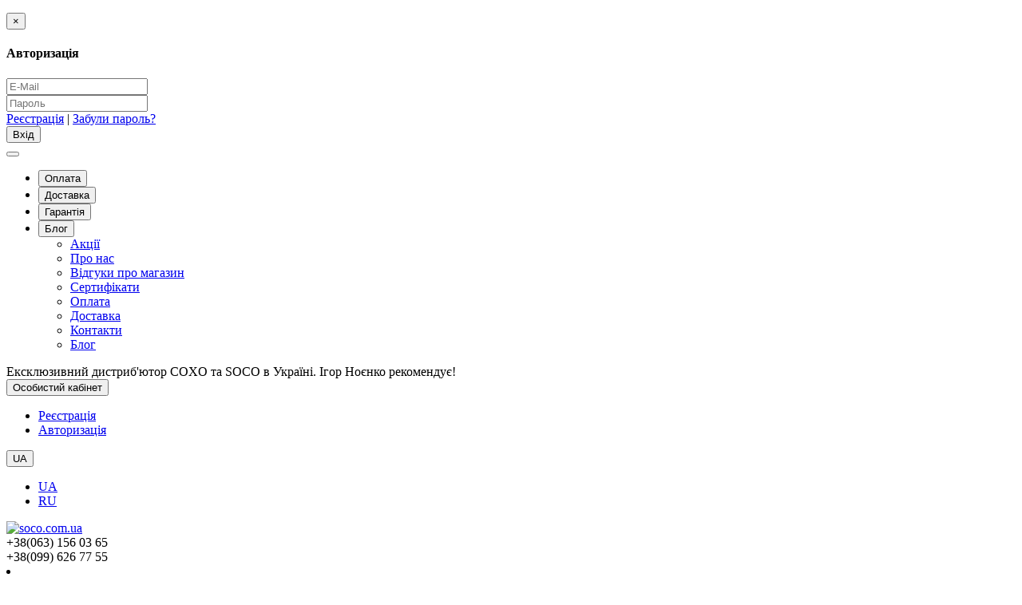

--- FILE ---
content_type: text/html; charset=utf-8
request_url: https://soco.com.ua/index.php?route=product/product&path=90&product_id=625
body_size: 20273
content:
<!DOCTYPE html>
<html prefix="og: https://ogp.me/ns# fb: https://ogp.me/ns/fb# product: https://ogp.me/ns/product# business: https://ogp.me/ns/business# place: http://ogp.me/ns/place#" dir="ltr" lang="uk">
<head>
<!-- Google Tag Manager -->
<script>(function(w,d,s,l,i){w[l]=w[l]||[];w[l].push({'gtm.start':
new Date().getTime(),event:'gtm.js'});var f=d.getElementsByTagName(s)[0],
j=d.createElement(s),dl=l!='dataLayer'?'&l='+l:'';j.async=true;j.src=
'https://www.googletagmanager.com/gtm.js?id='+i+dl;f.parentNode.insertBefore(j,f);
})(window,document,'script','dataLayer','GTM-554PT37G');</script>
<!-- End Google Tag Manager -->

<!-- Meta Pixel Code -->
<script>
!function(f,b,e,v,n,t,s)
{if(f.fbq)return;n=f.fbq=function(){n.callMethod?
n.callMethod.apply(n,arguments):n.queue.push(arguments)};
if(!f._fbq)f._fbq=n;n.push=n;n.loaded=!0;n.version='2.0';
n.queue=[];t=b.createElement(e);t.async=!0;
t.src=v;s=b.getElementsByTagName(e)[0];
s.parentNode.insertBefore(t,s)}(window, document,'script',
'https://connect.facebook.net/en_US/fbevents.js');
fbq('init', '1058371346189650');
fbq('track', 'PageView');
</script>
<noscript><img height="1" width="1" style="display:none"
src="https://www.facebook.com/tr?id=1058371346189650&ev=PageView&noscript=1"
/></noscript>
<!-- End Meta Pixel Code -->


<meta charset="UTF-8" />
<meta name="viewport" content="width=device-width, initial-scale=1">
<meta http-equiv="X-UA-Compatible" content="IE=edge">
<title>Бор алмазний TC-16 для стоматології купити - інтернет-магазин SOCO</title>
			
<base href="https://soco.com.ua/" />

 <meta property="og:title" content="Бор алмазний TC-16 для стоматології купити - інтернет-магазин SOCO" >
 <meta property="og:description" content="Бор алмазний TC-16 купити в інтернет-магазині soco.com.ua з доставкою по Україні. Широкий вибір стоматологічного обладнання." >
   <meta property="og:site_name" content="soco.com.ua" >
  <meta property="og:url" content="https://soco.com.ua/index.php?route=product/product&amp;path=90&amp;product_id=625" >
  <meta property="og:image" content="https://soco.com.ua/image/cache/catalog/content/burs/TC-16-600x315.jpg" >
  <meta property="og:image:width" content="600" >
  <meta property="og:image:height" content="315" >
  <meta property="product:price:amount" content="0.00" >
  <meta property="product:price:currency" content="UAH" >
  <meta property="og:type" content="product" >
                 
<meta name="description" content="Бор алмазний TC-16 купити в інтернет-магазині soco.com.ua з доставкою по Україні. Широкий вибір стоматологічного обладнання." />
<meta name="keywords" content= "Бор алмазний TC-16" />
<!--



-->

            <link rel="alternate" hreflang="uk-ua" href="https://soco.com.ua/index.php?route=product/product&amp;path=90&amp;product_id=625" />
                        <link rel="alternate" hreflang="ru-ru" href="https://soco.com.ua/ru/index.php?route=product/product&amp;path=90&amp;product_id=625" />
                        
<link href="https://soco.com.ua/index.php?route=product/product&amp;path=90&amp;product_id=625" rel="canonical" />
<link href="https://soco.com.ua/image/catalog/admin/16-16-logo-blue.png" rel="icon" />
<link href="catalog/view/javascript/bootstrap/css/bootstrap.min.css" rel="stylesheet" media="screen" />
<link rel="stylesheet" href="https://soco.com.ua/catalog/view/javascript/jquery/magnific/magnific-popup.css?ns2v=2.5.7"/>
<link rel="stylesheet" href="https://soco.com.ua/catalog/view/javascript/jquery/owl-carousel/owl.carousel.css?ns2v=2.5.7"/>
<link rel="stylesheet" href="https://soco.com.ua/catalog/view/javascript/jquery/owl-carousel/owl.transitions.css?ns2v=2.5.7"/>
<link rel="stylesheet" href="https://soco.com.ua/catalog/view/theme/newstore/font-awesome/css/font-awesome.min.css?ns2v=2.5.7"/>
<link rel="stylesheet" href="https://soco.com.ua/catalog/view/theme/newstore/stylesheet/stylesheet.css?ns2v=2.5.7"/>
<link rel="stylesheet" href="https://soco.com.ua/catalog/view/theme/newstore/stylesheet/menu_b.css?ns2v=2.5.7"/>
<link rel="stylesheet" href="https://soco.com.ua/catalog/view/theme/newstore/stylesheet/stickers.css?ns2v=2.5.7"/>
<link rel="stylesheet" href="https://soco.com.ua/catalog/view/theme/newstore/stylesheet/tabs.css?ns2v=2.5.7"/>
<link rel="stylesheet" href="https://soco.com.ua/catalog/view/theme/newstore/stylesheet/quickview.css?ns2v=2.5.7"/>
<link rel="stylesheet" href="https://soco.com.ua/catalog/view/theme/newstore/stylesheet/theme_scheme/theme_8.css?ns2v=2.5.7"/>
<link rel="stylesheet" href="https://soco.com.ua/catalog/view/theme/newstore/stylesheet/csseditor.css?ns2v=2.5.7"/>
<link rel="stylesheet" href="https://soco.com.ua/catalog/view/javascript/jquery/datetimepicker/bootstrap-datetimepicker.min.css?ns2v=2.5.7"/>
<link rel="stylesheet" href="https://soco.com.ua/catalog/view/theme/newstore/js/productany/js/countdown/jquery.countdown_2.css?ns2v=2.5.7"/>
<link rel="stylesheet" href="https://soco.com.ua/catalog/view/theme/newstore/stylesheet/popup-fastorder/fastorder2.css?ns2v=2.5.7"/>
<link rel="stylesheet" href="https://soco.com.ua/catalog/view/theme/newstore/stylesheet/popup-callback/callback.css?ns2v=2.5.7"/>
<link rel="stylesheet" href="https://soco.com.ua/catalog/view/theme/newstore/stylesheet/einshtein_costum.css?ns2v=2.5.7"/>
<link href="catalog/view/javascript/jquery/magnific/magnific-popup.css" type="text/css" rel="stylesheet" media="screen" />
<link href="catalog/view/javascript/jquery/datetimepicker/bootstrap-datetimepicker.min.css" type="text/css" rel="stylesheet" media="screen" />
<style>
.sticker-ns.popular .fa{ color:#ffffff }
.sticker-ns.popular{ background: #26c155 none repeat scroll 0 0; color:#ffffff; }				
.sticker-ns.special .fa{ color:#ff0000 }
.sticker-ns.special { background: #ffffff none repeat scroll 0 0; color:#ff0000; }
.sticker-ns.bestseller .fa{ color:#ffffff }
.sticker-ns.bestseller { background: #ff8000 none repeat scroll 0 0; color:#ffffff; }
.sticker-ns.newproduct .fa{ color:#ffffff }
.sticker-ns.newproduct{ background: #0000ff none repeat scroll 0 0; color:#ffffff; }
</style>
<script type="text/javascript" src="https://soco.com.ua/catalog/view/javascript/jquery/jquery-2.1.1.min.js?ns2v=2.5.7"></script>
<script type="text/javascript" src="https://soco.com.ua/catalog/view/javascript/jquery/magnific/jquery.magnific-popup.min.js?ns2v=2.5.7"></script>
<script type="text/javascript" src="https://soco.com.ua/catalog/view/javascript/jquery/owl-carousel/owl.carousel.js?ns2v=2.5.7"></script>
<script type="text/javascript" src="https://soco.com.ua/catalog/view/javascript/bootstrap/js/bootstrap.min.js?ns2v=2.5.7"></script>
<script type="text/javascript" src="https://soco.com.ua/catalog/view/theme/newstore/js/jquery.menu-aim.js?ns2v=2.5.7"></script>
<script type="text/javascript" src="https://soco.com.ua/catalog/view/javascript/jquery/datetimepicker/moment.js?ns2v=2.5.7"></script>
<script type="text/javascript" src="https://soco.com.ua/catalog/view/javascript/jquery/datetimepicker/bootstrap-datetimepicker.min.js?ns2v=2.5.7"></script>
<script type="text/javascript" src="https://soco.com.ua/catalog/view/theme/newstore/js/showmore.js?ns2v=2.5.7"></script>
<script type="text/javascript" src="https://soco.com.ua/catalog/view/theme/newstore/js/common.js?ns2v=2.5.7"></script>
<script type="text/javascript" src="https://soco.com.ua/catalog/view/theme/newstore/js//maskedinput.js?ns2v=2.5.7"></script>
<script type="text/javascript" src="https://soco.com.ua/catalog/view/theme/newstore/js/newfastorder.js?ns2v=2.5.7"></script>
<script type="text/javascript" src="https://soco.com.ua/catalog/view/theme/newstore/js/callback_send.js?ns2v=2.5.7"></script>
<script type="text/javascript" src="https://soco.com.ua/catalog/view/theme/newstore/js/popup.js?ns2v=2.5.7"></script>
<script type="text/javascript" src="https://soco.com.ua/catalog/view/theme/newstore/js/productany/js/countdown/jquery.countdown.js?ns2v=2.5.7"></script>
<script src="catalog/view/javascript/jquery/magnific/jquery.magnific-popup.min.js" type="text/javascript"></script>
<script src="catalog/view/javascript/jquery/datetimepicker/moment.js" type="text/javascript"></script>
<script src="catalog/view/javascript/jquery/datetimepicker/bootstrap-datetimepicker.min.js" type="text/javascript"></script>
<script>
function init(elem, options){
elem.addClass('countdownHolder');
$.each(['Days','Hours','Minutes','Sec'],function(i){
var clas;
if (this=='Days') {clas="Днів";}
if (this=='Hours') {clas="Годинник";}
if (this=='Minutes') {clas="хвилин";}
if (this=='Sec') {clas="сек";}
$('<span class="count'+this+'">' +
'<span class="position">' +
'<span class="digit static">0</span>' +	'</span>' +
'<span class="position">' +	'<span class="digit static">0</span>' +	'</span><span class="time_productany">'+clas+'</span></span>').appendTo(elem);	
});
}
var button_shopping = "Продовжити покупки";
var button_checkout = "Оформлення замовлення";
var link_checkout = "https://soco.com.ua/simplecheckout/";
var link_newstorecheckout = "https://soco.com.ua/simplecheckout/";
var text_showmore = 'Показати ще';
var color_schem = '8';
var loading_masked_img = '<img src="catalog/view/theme/newstore/image/ring-alt-'+ color_schem +'.svg" />';
function loading_masked(action) {
if (action) {
$('.loading_masked').html(loading_masked_img);
$('.loading_masked').show();
} else {
$('.loading_masked').html('');
$('.loading_masked').hide();
}
}
function creatOverlayLoadPage(action) {
if (action) {
$('#messageLoadPage').html(loading_masked_img);
$('#messageLoadPage').show();
} else {
$('#messageLoadPage').html('');
$('#messageLoadPage').hide();
}
}
</script>

<!-- uLogin -->
<!--<link href="catalog/view/theme/default/stylesheet/extension/ulogin.css" type="text/css" rel="stylesheet" media="screen" />
<link href="https://ulogin.ru/version/2.0/css/providers.min.css" type="text/css" rel="stylesheet" media="screen" />
<script src="https://ulogin.ru/js/ulogin.js" type="text/javascript"></script>
<script src="catalog/view/javascript/extension/ulogin.js" type="text/javascript"></script>-->
<!-- uLogin End -->

<!-- Global site tag (gtag.js) - Google Analytics -->
<!--
<script async src="https://www.googletagmanager.com/gtag/js?id=G-YFSYL2HKGQ"></script>
<script>
  window.dataLayer = window.dataLayer || [];
  function gtag(){dataLayer.push(arguments);}
  gtag('js', new Date());

  gtag('config', 'G-YFSYL2HKGQ');
</script>
-->
</head>
<body class="product-product-625">
<!-- Google Tag Manager (noscript) -->
<noscript><iframe src="https://www.googletagmanager.com/ns.html?id=GTM-554PT37G"
height="0" width="0" style="display:none;visibility:hidden"></iframe></noscript>
<!-- End Google Tag Manager (noscript) -->

<p id="back-top"><a rel="nofollow" class="btn btn-default" href="#top"><i class="fa fa-chevron-up" style="font-size:18px;"></i></a></p>
<div id="login-form-popup" class="modal fade" role="dialog">
	<div class="modal-dialog modal-login">
		<div class="modal-content">
			<form>
				<div class="modal-header">
					<button type="button" class="close" data-dismiss="modal">&times;</button>
					<h4 class="modal-title">Авторизація</h4>
				</div>
				<div class="modal-body">
				<div class="form-group">
					<div class="message"></div>
				</div>
					<div class="form-group">
						<div class="input-group">
							<span class="input-group-addon"><i class="fa fa-envelope"></i></span> 
							<input type="text" name="email" value="" placeholder="E-Mail" id="input-email" class="form-control" />
						</div>
					</div>
					<div class="form-group">
						<div class="input-group">
							<span class="input-group-addon"><i class="fa fa-lock"></i></span>	
							<input type="password" name="password" value="" placeholder="Пароль" id="input-password" class="form-control" />
						</div>
					</div>
					<div class="form-group text-center">
						<a href="https://soco.com.ua/simpleregister/">Реєстрація</a> | <a href="https://soco.com.ua/forgot-password/">Забули пароль?</a>
					</div>
				</div>		
				<div class="modal-footer">	
					<input type="button" value="Вхід" id="button-login-popup" class="btn-login btn-block" />		
				</div>					
			</form>
		</div>
	</div>
</div>
<nav id="top" class="">
  <div class="container">
  	<div class="pull-left">
		<div class="navbar navbar-inverse">
			<div class="navbar-header">
				<button data-toggle="collapse-side" data-target=".side-collapse" type="button" class="navbar-toggle btn-question">
					<!-- <i class="fa fa-question-circle" aria-hidden="true"></i> -->
					<!-- Button burger -->
					<i class="fa fa-bars" aria-hidden="true"></i>
				</button>
			</div>
			<div class="navbar-inverse side-collapse in">
				<nav class="navbar-collapse box-dop-menu">
					<ul class="nav navbar-nav">
													<li class="hidden-mob"><button onclick="location='/oplata'"  type="button" class="btn btn-link"><i class="fa fa-cc-visa"></i> Оплата</button></li>						
													<li class="hidden-mob"><button onclick="location='/oplata-i-dostavka'"  type="button" class="btn btn-link"><i class="fa fa-plane"></i> Доставка</button></li>						
													<li class="hidden-mob"><button onclick="location='/garanty'"  type="button" class="btn btn-link"><i class="fa fa-cogs"></i> Гарантія</button></li>						
													<li class="hidden-mob"><button onclick="location='index.php?route=blog/latest'"  type="button" class="btn btn-link"><i class="fa fa-newspaper-o"></i> Блог</button></li>						
																													<ul class="nav navbar-nav hidden-lg">
																		<li><a  class="no-img-parent-link" href="specials">
											
						Акції</a></li>
																																											<li><a  class="no-img-parent-link" href="about_us">
											
						Про нас</a></li>
																																											<li><a  class="no-img-parent-link" href="reviews">
											
						Відгуки про магазин</a></li>
																																											<li><a  class="no-img-parent-link" href="sert_kach">
											
						Сертифікати</a></li>
																																																											<li><a  class="no-img-parent-link" href="oplata">
											
						Оплата</a></li>
																																											<li><a  class="no-img-parent-link" href="oplata-i-dostavka">
											
						Доставка</a></li>
																																																											<li><a  class="no-img-parent-link" href="contact-us">
											
						Контакти</a></li>
																																											<li><a  class="no-img-parent-link" href="blog">
											
						Блог</a></li>
																																																																																																																																																														</ul>
 
	<script type="text/javascript">
$(document).ready(function() {
	var width_fmns = viewport().width;
	if (width_fmns >= 992) {
		if($("#top-fixed").length==0) {
			var menu_fix = '<div class="menu_fix col-sm-3 col-md-3"></div>';
			var phone_fix = '<div class="phone_fix col-sm-2 col-md-3 col-md-push-4"></div>';
			var search_fix = '<div class="search_fix col-md-4 col-md-pull-5"><div id="search-fixed-top"></div></div>';
			var cart_fix = '<div class="col-sm-3 col-md-2 col-md-push-4 cart_fix"></div>';	
			
			$('#top').before('<div id="top-fixed" class="hidden-xs hidden-sm"><div class="container"><div class="row">'+menu_fix+' '+phone_fix+' '+cart_fix+' '+search_fix+' </div></div></div>');	
			$('#menu').clone().appendTo('#top-fixed .menu_fix');	
			$('#phone').clone().appendTo('#top-fixed .phone_fix');	
			$('#search').clone().appendTo('#top-fixed #search-fixed-top');
			$('header .shopping-cart').clone().appendTo('#top-fixed .cart_fix');
		}	
	} else {
		$('#top-fixed').remove();
	}	
	$(window).resize(function() {
			var width_fmns = viewport().width;
			
			if (width_fmns >= 992) {
				if($("#top-fixed").length==0) {
					var menu_fix = '<div class="menu_fix col-sm-3 col-md-3"></div>';
					var phone_fix = '<div class="phone_fix col-sm-2 col-md-3 col-md-push-4"></div>';
					var search_fix = '<div class="search_fix col-md-4 col-md-pull-5"><div id="search-fixed-top"></div></div>';
					var cart_fix = '<div class="col-sm-3 col-md-2 col-md-push-4 cart_fix"></div>';	
					
					$('#top').before('<div id="top-fixed" class="hidden-xs hidden-sm"><div class="container"><div class="row">'+menu_fix+' '+phone_fix+' '+cart_fix+' '+search_fix+' </div></div></div>');	
					$('#menu').clone().appendTo('#top-fixed .menu_fix');	
					$('#phone').clone().appendTo('#top-fixed .phone_fix');	
					$('#search').clone().appendTo('#top-fixed #search-fixed-top');
					$('header .shopping-cart').clone().appendTo('#top-fixed .cart_fix');
					$('#menu #menu-list').menuAim({
						activateCallback: activateSubmenu,
						deactivateCallback: deactivateSubmenu,
					});
					function activateSubmenu(row) {
						if($(row).hasClass('dropdown')){
							$(row).addClass('menu-open');
						}	
					}
					function deactivateSubmenu(row) {$(row).removeClass('menu-open');}
					function exitMenu(row) {return true;}
					$('.dropdown-menu-simple .nsmenu-haschild').menuAim({
						activateCallback: activateSubmenu2level,
						deactivateCallback: deactivateSubmenu2level,
					});
					function activateSubmenu2level(row) {
						if($(row).hasClass('nsmenu-issubchild')){
							$(row).addClass('menu-open-2level');
						}
					}
					function deactivateSubmenu2level(row) {$(row).removeClass('menu-open-2level');}
					function exitMenu2level(row) {return true;}	
					$('.dropdown-menu-simple .nsmenu-ischild-simple').menuAim({
						activateCallback: activateSubmenu4level,
						deactivateCallback: deactivateSubmenu4level,
					});
					function activateSubmenu4level(row) {
						
					$(row).addClass('menu-open-4level');}
					function deactivateSubmenu4level(row) {$(row).removeClass('menu-open-4level');}
					function exitMenu4level(row) {return true;}	
				}	
			} else {
				$('#top-fixed').remove();
			}
		}); 

	
	
	$(window).scroll(function(){		
		if($(this).scrollTop()>200) {
			$('header .shopping-cart #cart').removeClass('open');
			$('#top-fixed').addClass('sticky-header-1');
		}else{
			$('#top-fixed').removeClass('sticky-header-1');
		}		
	});
	$('#top-fixed #menu-list').menuAim({
		activateCallback: activateSubmenu_fixed,
		deactivateCallback: deactivateSubmenu_fixed,
	});
	function activateSubmenu_fixed(row) {$(row).addClass('menu-open');}
	function deactivateSubmenu_fixed(row) {$(row).removeClass('menu-open');}
	function exitMenu_fixed(row) {return true;}
	$('#top-fixed .dropdown-menu-simple .nsmenu-haschild').menuAim({
		activateCallback: activateSubmenu2level_fixed,
		deactivateCallback: deactivateSubmenu2level_fixed,
	});
	function activateSubmenu2level_fixed(row) {$(row).addClass('menu-open-2level');}
	function deactivateSubmenu2level_fixed(row) {$(row).removeClass('menu-open-2level');}
	function exitMenu2level_fixed(row) {return true;}	
		
	
$('#top-fixed #search a').bind('click', function() {
	$("#top-fixed #selected_category").val($(this).attr('data-idsearch'));
	$('#top-fixed .category-name').html($(this).html());
});
$('#top-fixed .btn-search').bind('click', function() {										
	url = $('base').attr('href') + 'index.php?route=product/search';

	var value = $('#top-fixed input[name=\'search\']').val();

	if (value) {
		url += '&search=' + encodeURIComponent(value);
	} else {
		url += '&search=';
	}
							
	var category_id = $('#top-fixed input[name=\'category_id\']').prop('value');
						
	if (category_id > 0) {
		url += '&category_id=' + encodeURIComponent(category_id) + '&sub_category=true';
	}
	location = url;
						
});
});
</script>
							
							
					</ul>
				</nav>
			</div>
		</div>		
	</div>
		<div class="box-blog">
		<div class="blog-menu"></div>
	</div>
	<div class="pull-left slogan">
		 Ексклюзивний дистриб'ютор COXO та SOCO в Україні. Ігор Ноєнко рекомендує!	
	</div>
	<div class="pull-right">	
	<div class="pull-right">
		<div class="btn-group box-account">
				<button data-toggle="dropdown" type="button" class="dropdown-toggle btn btn-link">
				<i class="fa fa-user"></i>
				<span class="hidden-xs hidden-sm">Особистий кабінет</span> <span class="caret"></span>		
				</button>
			<ul class="dropdown-menu dropdown-menu-right">
								<li><a rel="nofollow" href="https://soco.com.ua/simpleregister/">Реєстрація</a></li>
				<li><a rel="nofollow" href="#login_modal_popup" data-toggle="modal" data-target="#login-form-popup">Авторизація</a></li>	
				<!-- uLogin -->	
				<!--<li>				
					<div style="cursor:pointer; width:200px;" id="uLogind91b0f07" data-ulogin="display=buttons;fields=first_name,last_name,email;
								redirect_uri=http%3A%2F%2Fsoco.com.ua%2Findex.php%3Froute%3Dextension%2Fmodule%2Fulogin%2Flogin%26backurl%3Daccount%2Fsimpleregister;">
						<img style="width:100%;" src="/image/login_fb.png" data-uloginbutton = "facebook"/>
					</div>
				</li>-->
				<!-- uLogin End -->
							</ul>
		</div>
	</div>
	<div class="pull-right box-currency">
			</div>
	<div class="pull-right box-language">
		<div id="ocd_multilang" class="pull-left">
    <div class="btn-group">
        <button class="btn btn-link dropdown-toggle" data-toggle="dropdown">
            									<span class="hidden-xs hidden-sm hidden-md"> UA</span>
				            				                        <i class="fa fa-caret-down"></i>
		</button>
        <ul class="dropdown-menu">
                        <li>
                <a data-href="https://soco.com.ua/index.php?route=product/product&amp;path=90&amp;product_id=625" class="btn btn-link btn-block" href="https://soco.com.ua/index.php?route=product/product&amp;path=90&amp;product_id=625">                  
                     UA				</a>
			</li>
                        <li>
                <a data-href="https://soco.com.ua/ru/index.php?route=product/product&amp;path=90&amp;product_id=625" class="btn btn-link btn-block" href="https://soco.com.ua/ru/index.php?route=product/product&amp;path=90&amp;product_id=625">                  
                     RU				</a>
			</li>
                    </ul>
    </div>
    <script>
      $('#ocd_multilang a').each(function (e) {
        $(this).attr('href', $(this).attr('data-href'));
      });
    </script>
</div>
	</div>
			</div>
  </div>
</nav>
<header >
  <div class="container">
    <div class="row vertical-align">
		<div class="col-xs-12 col-sm-12 col-md-3 text-center text-left-md logo-top">
			<div id="logo">
			<a href="https://soco.com.ua/">
			<img src="https://soco.com.ua/image/catalog/admin/150-150-blue-variant.svg" title="soco.com.ua" alt="soco.com.ua" class="img-responsive">
			</a>
			<!-- Logo from admin pannel Starts -->
			<!--								  <a href="https://soco.com.ua/"><img src="https://soco.com.ua/image/catalog/admin/new-soco.png" title="soco.com.ua" alt="soco.com.ua" class="img-responsive" /></a>
							   -->
			<!-- Logo from admin pannel ends -->
			</div>
		</div>
		<div class="col-xs-12 col-sm-12 col-md-3 col-md-push-4 text-xs-center text-sm-center text-md-center">
			<div id="phone">
				<div class="contact-header">
					<div class="dropdown-toggle" data-toggle="dropdown">
													<div class="additional-tel dth">
																	<div class="icon-image"><i class="fa fa-phone-square"></i></div>	
																<div class="tel-info dtch">
								+38(063) 156 03 65								</div>
							</div>	
													<div class="additional-tel dth">
																	<div class="icon-image"><i class="fa fa-volume-control-phone"></i></div>	
																<div class="tel-info dtch">
								+38(099) 626 77 55								</div>
							</div>	
												
							
					</div>					
											<li class="line-contact"></li>
						<li class="info-contact">з 09:00 до 18:00 (пн-пт)</li>
									</div>
				<div class="text_after_phone"></div>	
			</div>
		</div>
		<div class="box-cart  col-xs-12 col-xs-12 col-sm-4 col-md-2 col-md-push-4 col-sm-push-8"><div class="shopping-cart ">
<div id="cart" class="btn-group btn-block">
  <button type="button" data-toggle="dropdown" data-loading-text="Завантаження..." class="btn btn-block dropdown-toggle">	
		<i class="shop-bag fa fa-shopping-basket"></i>
		<i class="car-down fa fa-angle-down"></i>
  <span class="cart-total"><span class="products"><b>0</b> <span class="text_product">Товарів,</span></span><span class="prices">на <b>0.00 грн</b></span></span>
  </button>
  
  <ul class="dropdown-menu pull-right"  >
        <li>
      <p class="text-center">В кошику немає товарів :(</p>
    </li>
      </ul>
</div>
</div>

</div>
		<div class="box-search  col-xs-12  col-sm-8 col-md-4  col-md-pull-5 col-sm-pull-4 search-top"><script type="text/javascript">
$(document).ready(function() {
  var category_id_page = $('#content select[name=\'category_id\']').find("option:selected").attr("value");
  var category_id_html = $('#content select[name=\'category_id\']').find("option:selected").html();
  
  $("#selected_category").val(category_id_page);
  $("#category_now").val(category_id_page);
  $(".category-name").html(category_id_html);
  $('.select-category').find('.filter-option').html(category_id_html)
  });
 </script>
<div id="searchtop">	
<div id="search" class="input-group pt20">	
<input type="text" name="search" value="" placeholder="Пошук товару в магазині" class="form-control input-lg search-autocomplete" />
	<div class="input-group-btn categories">
    <button id="change_category" type="button" class="btn btn-search-select dropdown-toggle" data-toggle="dropdown">
				<span class="category-name">Скрізь&nbsp;</span>&nbsp;<span class="fa fa-angle-down fa-fw car-down"></span>
	</button>
    <ul class="dropdown-menu">
			<li><a href="#" onclick="return false;" data-idsearch="0">Скрізь</a></li>
						<li><a href="#" onclick="return false;" data-idsearch="80">Машинні файли</a></li>
				
						<li><a href="#" onclick="return false;" data-idsearch="81">Ручні файли</a></li>
				
						<li><a href="#" onclick="return false;" data-idsearch="84">Ендомотори</a></li>
				
						<li><a href="#" onclick="return false;" data-idsearch="102">Фотополімерні лампи</a></li>
				
						<li><a href="#" onclick="return false;" data-idsearch="82">Обладнання</a></li>
				
						<li><a href="#" onclick="return false;" data-idsearch="103">Порошки для профілактики</a></li>
				
						<li><a href="#" onclick="return false;" data-idsearch="104">Сканери і мікроскопи</a></li>
				
						<li><a href="#" onclick="return false;" data-idsearch="101">Ультразвукове обладнання</a></li>
				
						<li><a href="#" onclick="return false;" data-idsearch="100">Хірургічне обладнання</a></li>
				
						<li><a href="#" onclick="return false;" data-idsearch="83">Дрібниці</a></li>
				
						<li><a href="#" onclick="return false;" data-idsearch="105">Насадки для C-EXPLORER</a></li>
				
						<li><a href="#" onclick="return false;" data-idsearch="98">Наконечники прямі</a></li>
				
						<li><a href="#" onclick="return false;" data-idsearch="87">Наконечники турбінні</a></li>
				
						<li><a href="#" onclick="return false;" data-idsearch="97">Наконечники кутові</a></li>
				
						<li><a href="#" onclick="return false;" data-idsearch="99">Аксесуари для наконечників</a></li>
				
						<li><a href="#" onclick="return false;" data-idsearch="88">Рентгени, Візіографи</a></li>
				
						<li><a href="#" onclick="return false;" data-idsearch="90">Алмазні бори SANI</a></li>
				
						<li><a href="#" onclick="return false;" data-idsearch="96">Твердосплавні бори</a></li>
				
					</ul>
		<input id="selected_category" type="hidden" name="category_id" value="0" />
		
  </div>
  <span class="input-group-btn button_search">
    <button type="button" class="btn btn-search"><i class="fa fa-search"></i></button>
  </span>
</div>
<div id="search_word" class="hidden-xs hidden-sm">Я шукаю, наприклад, <a>C-Sailo</a></div>
</div>
<script type="text/javascript">
$('#search a').click(function(){
	$("#selected_category").val($(this).attr('data-idsearch'));
	$('.category-name').html($(this).html());
});
</script>
<script type="text/javascript">
	$(document).ready(function(){
	var autoSearch = $('#searchtop input[name="search"]');

	var customAutocompleteSearchtop = null;
	autoSearch.autocompleteSerach({
		delay: 500,
	responsea : function (items){
		if (items.length) {
			for (i = 0; i < items.length; i++) {
				this.items[items[i]['value']] = items[i];
			}
		}
		var html='';
		if(items.length){
			$.each(items,function(key,item){
				if(item.product_id!=0){
					html += '<li><a href="'+ item.href +'" class="autosearch_link">';
					html += '<div class="ajaxadvance">';
					html += '<div class="image">';
					if(item.image){
					html += '<img title="'+item.name+'" src="'+item.image+'"/>';
					}
					html += '</div>';
					html += '<div class="content">';
					html += 	'<h3 class="name">'+item.label+'</h3>';
					if(item.model){
					html += 	'<div class="model">';
					html +=		'Модель: '+ item.model;
					html +=		'</div>';
					}
					if(item.manufacturer){
					html += 	'<div class="manufacturer">';
					html +=		'Виробник: '+ item.manufacturer;			
					html +=		'</div>';		
					}
					if(item.stock_status){
					html += 	'<div class="stock_status">';
					html +=		'Наявність: '+ item.stock_status;			
					html +=		'</div>';
					}	
					if(item.price){
					html += 	'<div class="price"> ';
					if (!item.special) { 
					html +=			 item.price;
					} else {	
					html +=			'<span class="price-old">'+ item.price +'</span> <span class="price-new">'+ item.special +'</span>';
					}	
					html +=		'</div>';
					}	
									
					if (item.rating) {
					html +=		'<div class="ratings"> ';
					for (var i = 1; i <= 5; i++) {
					if (item.rating < i) { 
					html +=		'<span class="fa fa-stack"><i class="fa fa-star-o fa-stack-1x"></i></span>';
					} else {	
					html +=		'<span class="fa fa-stack"><i class="fa fa-star fa-stack-1x"></i><i class="fa fa-star-o fa-stack-1x"></i></span>';
					} 
					}
					html +=		'</div>';
					}
					html +='</div>';
					html += '</div></a></li>'
				}
			});
					html +=	'<li><a class="search-view-all-result" href="index.php?route=product/search&search=' + autoSearch.val() + '">Переглянути всі результати</a></li>';
		}	
		if (html) {
			autoSearch.siblings('ul.dropdown-menu').show();
		} else {
			autoSearch.siblings('ul.dropdown-menu').hide();
		}

		$(autoSearch).siblings('ul.dropdown-menu').html(html);
	},
		source: function(request, response) {
		customAutocompleteSearchtop = this;
			$.ajax({
				url: 'index.php?route=extension/module/autosearch/ajaxLiveSearch&filter_name=' +  encodeURIComponent(request),
				dataType : 'json',
				success : function(json) {
				customAutocompleteSearchtop.responsea($.map(json, function(item) {
					return {
					label: item.name,
						name: item.name1,
						value: item.product_id,
						model: item.model,
						stock_status: item.stock_status,
						image: item.image,
						manufacturer: item.manufacturer,
						price: item.price,
						special: item.special,
						category: item.category,
						rating: item.rating,
						reviews: item.reviews,
						href:item.href,
						}
				}));
				}
			});
		},
		select : function (ui){	
			return false;
		},
		selecta: function(ui) {
		if(ui.href){
			location = ui.href;
		}
			return false;
		},
		focus: function(event, ui) {
			return false;
		}
		});							
	});
</script>
<script type="text/javascript">
	$(document).ready(function(){
	var autoSearchFixed = $('#search-fixed-top input[name="search"]');
	var customAutocomplete = null;
						$('#search-fixed-top ul.dropdown-menu.autosearch').remove();
	autoSearchFixed.autocompleteSerach({
		delay: 500,
	responsea : function (items){
		if (items.length) {
			for (i = 0; i < items.length; i++) {
				this.items[items[i]['value']] = items[i];
			}
		}
		var html='';
		if(items.length){
			$.each(items,function(key,item){
				if(item.product_id!=0){
					html += '<li><a href="'+ item.href +'" class="autosearch_link">';
					html += '<div class="ajaxadvance">';
					html += '<div class="image">';
					if(item.image){
					html += '<img title="'+item.name+'" src="'+item.image+'"/>';
					}
					html += '</div>';
					html += '<div class="content">';
					html += 	'<h3 class="name">'+item.label+'</h3>';
					if(item.model){
					html += 	'<div class="model">';
					html +=		'Модель: '+ item.model;
					html +=		'</div>';
					}
					if(item.manufacturer){
					html += 	'<div class="manufacturer">';
					html +=		'Виробник: '+ item.manufacturer;			
					html +=		'</div>';		
					}
					if(item.stock_status){
					html += 	'<div class="stock_status">';
					html +=		'Наявність: '+ item.stock_status;			
					html +=		'</div>';
					}	
					if(item.price){
					html += 	'<div class="price"> ';
					if (!item.special) { 
					html +=			 item.price;
					} else {	
					html +=			'<span class="price-old">'+ item.price +'</span> <span class="price-new">'+ item.special +'</span>';
					}	
					html +=		'</div>';
					}	
									
					if (item.rating) {
					html +=		'<div class="ratings"> ';
					for (var i = 1; i <= 5; i++) {
					if (item.rating < i) { 
					html +=		'<span class="fa fa-stack"><i class="fa fa-star-o fa-stack-1x"></i></span>';
					} else {	
					html +=		'<span class="fa fa-stack"><i class="fa fa-star fa-stack-1x"></i><i class="fa fa-star-o fa-stack-1x"></i></span>';
					} 
					}
					html +=		'</div>';
					}
					html +='</div>';
					html += '</div></a></li>'
				}
			});
					html +=	'<li><a class="search-view-all-result" href="index.php?route=product/search&search=' + autoSearchFixed.val() + '">Переглянути всі результати</a></div>';
		}	
		if (html) {
			autoSearchFixed.siblings('ul.dropdown-menu').show();
		} else {
			autoSearchFixed.siblings('ul.dropdown-menu').hide();
		}

		$(autoSearchFixed).siblings('ul.dropdown-menu').html(html);
	},
		source: function(request, response) {
		customAutocomplete = this;
			$.ajax({
				url: 'index.php?route=extension/module/autosearch/ajaxLiveSearch&filter_name=' +  encodeURIComponent(request),
				dataType : 'json',
				success : function(json) {
				customAutocomplete.responsea($.map(json, function(item) {
					return {
					label: item.name,
						name: item.name1,
						value: item.product_id,
						model: item.model,
						stock_status: item.stock_status,
						image: item.image,
						manufacturer: item.manufacturer,
						price: item.price,
						special: item.special,
						category: item.category,
						rating: item.rating,
						reviews: item.reviews,
						href:item.href
						}
				}));
				}
			});
		},
		select : function (ui){	
			return false;
		},
		selecta: function(ui) {
		if(ui.href){
			location = +ui.href;
		} 
			return false;
		},
		focus: function(event, ui) {
			return false;
		}
		});			
	});
</script>
				</div>
	</div>  
  </div>
		 
	 
					<div class="container">
	<div class="row">   
		<div class="col-md-9 col-md-push-3 hidden-xs hidden-sm clearfix">	   	
				<nav id="additional-menu" class="navbar hmenu_type">
		<div>
		  <ul class="nav navbar-nav">
																		<li><a  class="no-img-parent-link" href="specials">
																													<span class="cat-label cat-label-label2">sale</span>
									
													Акції</a></li>
																																											<li><a  class="no-img-parent-link" href="about_us">
																		Про нас</a></li>
																																											<li><a  class="no-img-parent-link" href="reviews">
																		Відгуки про магазин</a></li>
																																											<li><a  class="no-img-parent-link" href="sert_kach">
																		Сертифікати</a></li>
																																																											<li><a  class="no-img-parent-link" href="oplata">
																		Оплата</a></li>
																																											<li><a  class="no-img-parent-link" href="oplata-i-dostavka">
																		Доставка</a></li>
																																																											<li><a  class="no-img-parent-link" href="contact-us">
																		Контакти</a></li>
																																											<li><a  class="no-img-parent-link" href="blog">
																		Блог</a></li>
																																																																																																																																																														  </ul>
		</div>		
	   </nav>   
	   
	  </div>
		<div class="col-sm-12 col-md-3 col-md-pull-9 menu-box ">
						<nav id="menu" class="btn-group btn-block">
				<button type="button" class="btn btn-menu btn-block dropdown-toggle" data-toggle="dropdown">
					<i class="fa fa-bars"></i>
					<span class="text-category">Категорії</span>
				</button>
				<ul id="menu-list" class="dropdown-menu">
				
																																																		<li>						
									<a class="dropdown-img" href="files-soco">
																														Машинні файли									</a>
								</li>	
																																																															<li>						
									<a class="dropdown-img" href="ruchnie-fayli">
																														Ручні файли									</a>
								</li>	
																																																															<li>						
									<a class="dropdown-img" href="endomotori">
																														Ендомотори									</a>
								</li>	
																																																															<li>						
									<a class="dropdown-img" href="fotopolimerni-lampy">
																														Фотополімерні лампи									</a>
								</li>	
																																							<li>						
									<a class="dropdown-img" href="oborudovanie">
																														Обладнання									</a>
								</li>	
																																																															<li>						
									<a class="dropdown-img" href="skanery-stomatologichni">
																														Сканери і мікроскопи									</a>
								</li>	
																																																															<li>						
									<a class="dropdown-img" href="poroshky-dlya-profilaktyky">
																														Порошки для профілактики									</a>
								</li>	
																																							<li>						
									<a class="dropdown-img" href="ultrazvukove-obladnannya">
																														Ультразвукове обладнання									</a>
								</li>	
																																																															<li>						
									<a class="dropdown-img" href="hirurgichne-obladnannya">
																														Хірургічне обладнання									</a>
								</li>	
																																																															<li>						
									<a class="dropdown-img" href="melochi">
																														Дрібниці									</a>
								</li>	
																																							<li>						
									<a class="dropdown-img" href="/nasadky-dlya-c-explorer/">
																														Насадки для C-EXPLORER									</a>
								</li>	
																																							<li>						
									<a class="dropdown-img" href="nakonechniki-priami">
																														Наконечники прямі									</a>
								</li>	
																																							<li>						
									<a class="dropdown-img" href="fotopolimernie-lampi-i-nakonechniki-coxo">
																														Наконечники турбінні									</a>
								</li>	
																																							<li>						
									<a class="dropdown-img" href="nakonechniki-kutovi">
																														Наконечники кутові									</a>
								</li>	
																																							<li>						
									<a class="dropdown-img" href="aksesuary-dlya-nakonechnykiv">
																														Аксесуари для наконечників									</a>
								</li>	
																																							<li>						
									<a class="dropdown-img" href="visiografi">
																														Рентгени, Візіографи									</a>
								</li>	
																																							<li>						
									<a class="dropdown-img" href="bory">
																														Алмазні бори SANI									</a>
								</li>	
																																							<li>						
									<a class="dropdown-img" href="tverdosplavni-bory">
																														Твердосплавні бори									</a>
								</li>	
																						</ul>
			</nav>
									</div>	
    </div>
    </div>
	<script type="text/javascript">
$(document).ready(function() {
	var width_fmns = viewport().width;
	if (width_fmns >= 992) {
		if($("#top-fixed").length==0) {
			var menu_fix = '<div class="menu_fix col-sm-3 col-md-3"></div>';
			var phone_fix = '<div class="phone_fix col-sm-2 col-md-3 col-md-push-4"></div>';
			var search_fix = '<div class="search_fix col-md-4 col-md-pull-5"><div id="search-fixed-top"></div></div>';
			var cart_fix = '<div class="col-sm-3 col-md-2 col-md-push-4 cart_fix"></div>';	
			
			$('#top').before('<div id="top-fixed" class="hidden-xs hidden-sm"><div class="container"><div class="row">'+menu_fix+' '+phone_fix+' '+cart_fix+' '+search_fix+' </div></div></div>');	
			$('#menu').clone().appendTo('#top-fixed .menu_fix');	
			$('#phone').clone().appendTo('#top-fixed .phone_fix');	
			$('#search').clone().appendTo('#top-fixed #search-fixed-top');
			$('header .shopping-cart').clone().appendTo('#top-fixed .cart_fix');
		}	
	} else {
		$('#top-fixed').remove();
	}	
	$(window).resize(function() {
			var width_fmns = viewport().width;
			
			if (width_fmns >= 992) {
				if($("#top-fixed").length==0) {
					var menu_fix = '<div class="menu_fix col-sm-3 col-md-3"></div>';
					var phone_fix = '<div class="phone_fix col-sm-2 col-md-3 col-md-push-4"></div>';
					var search_fix = '<div class="search_fix col-md-4 col-md-pull-5"><div id="search-fixed-top"></div></div>';
					var cart_fix = '<div class="col-sm-3 col-md-2 col-md-push-4 cart_fix"></div>';	
					
					$('#top').before('<div id="top-fixed" class="hidden-xs hidden-sm"><div class="container"><div class="row">'+menu_fix+' '+phone_fix+' '+cart_fix+' '+search_fix+' </div></div></div>');	
					$('#menu').clone().appendTo('#top-fixed .menu_fix');	
					$('#phone').clone().appendTo('#top-fixed .phone_fix');	
					$('#search').clone().appendTo('#top-fixed #search-fixed-top');
					$('header .shopping-cart').clone().appendTo('#top-fixed .cart_fix');
					$('#menu #menu-list').menuAim({
						activateCallback: activateSubmenu,
						deactivateCallback: deactivateSubmenu,
					});
					function activateSubmenu(row) {
						if($(row).hasClass('dropdown')){
							$(row).addClass('menu-open');
						}	
					}
					function deactivateSubmenu(row) {$(row).removeClass('menu-open');}
					function exitMenu(row) {return true;}
					$('.dropdown-menu-simple .nsmenu-haschild').menuAim({
						activateCallback: activateSubmenu2level,
						deactivateCallback: deactivateSubmenu2level,
					});
					function activateSubmenu2level(row) {
						if($(row).hasClass('nsmenu-issubchild')){
							$(row).addClass('menu-open-2level');
						}
					}
					function deactivateSubmenu2level(row) {$(row).removeClass('menu-open-2level');}
					function exitMenu2level(row) {return true;}	
					$('.dropdown-menu-simple .nsmenu-ischild-simple').menuAim({
						activateCallback: activateSubmenu4level,
						deactivateCallback: deactivateSubmenu4level,
					});
					function activateSubmenu4level(row) {
						
					$(row).addClass('menu-open-4level');}
					function deactivateSubmenu4level(row) {$(row).removeClass('menu-open-4level');}
					function exitMenu4level(row) {return true;}	
				}	
			} else {
				$('#top-fixed').remove();
			}
		}); 

	
	
	$(window).scroll(function(){		
		if($(this).scrollTop()>200) {
			$('header .shopping-cart #cart').removeClass('open');
			$('#top-fixed').addClass('sticky-header-1');
		}else{
			$('#top-fixed').removeClass('sticky-header-1');
		}		
	});
	$('#top-fixed #menu-list').menuAim({
		activateCallback: activateSubmenu_fixed,
		deactivateCallback: deactivateSubmenu_fixed,
	});
	function activateSubmenu_fixed(row) {$(row).addClass('menu-open');}
	function deactivateSubmenu_fixed(row) {$(row).removeClass('menu-open');}
	function exitMenu_fixed(row) {return true;}
	$('#top-fixed .dropdown-menu-simple .nsmenu-haschild').menuAim({
		activateCallback: activateSubmenu2level_fixed,
		deactivateCallback: deactivateSubmenu2level_fixed,
	});
	function activateSubmenu2level_fixed(row) {$(row).addClass('menu-open-2level');}
	function deactivateSubmenu2level_fixed(row) {$(row).removeClass('menu-open-2level');}
	function exitMenu2level_fixed(row) {return true;}	
		
	
$('#top-fixed #search a').bind('click', function() {
	$("#top-fixed #selected_category").val($(this).attr('data-idsearch'));
	$('#top-fixed .category-name').html($(this).html());
});
$('#top-fixed .btn-search').bind('click', function() {										
	url = $('base').attr('href') + 'index.php?route=product/search';

	var value = $('#top-fixed input[name=\'search\']').val();

	if (value) {
		url += '&search=' + encodeURIComponent(value);
	} else {
		url += '&search=';
	}
							
	var category_id = $('#top-fixed input[name=\'category_id\']').prop('value');
						
	if (category_id > 0) {
		url += '&category_id=' + encodeURIComponent(category_id) + '&sub_category=true';
	}
	location = url;
						
});
});
</script>
		
			
	
		
</header><div  itemtype="http://schema.org/Product" class="container">
	<ul class="breadcrumb"  >
									<li   itemtype="http://schema.org/ListItem">
					<a  href="https://soco.com.ua/">
					  <span ><i class="fa fa-home"></i></span>
					</a>
					<meta  content="1" />
				  </li>
												<li   itemtype="http://schema.org/ListItem">
					<a  href="https://soco.com.ua/bory/">
					  <span >Алмазні бори SANI</span>
					</a>
					<meta  content="2" />
				  </li>
												<li   itemtype="http://schema.org/ListItem">
				<link  href="https://soco.com.ua/index.php?route=product/product&amp;path=90&amp;product_id=625">
				<span >Бор алмазний TC-16</span>
				<meta  content="3" />
				</li>
						</ul>
	<h1 >Бор алмазний TC-16</h1>
  <div class="row">        	        <div id="content" class="col-sm-12">
   
				<div id="edit_prod" style="display: none;"></div>
<link rel="stylesheet" type="text/css" href="catalog/view/theme/newstore/stylesheet/edit_product.css" />
<link rel="stylesheet" type="text/css" href="catalog/view/editproduct/css/bootstrap-select.css" />				
<script src="catalog/view/editproduct/js/bootstrap-select.js" type="text/javascript"></script>
<script type="text/javascript">
function loadEditorplus() {
var products_id = products_url_alias = '';
var product_id = '625';

	if(product_id) {
		$.ajax({
			url: 'index.php?route=extension/module/editorplus/getSettingEditorplus',
			type: 'POST',
			data: '&route_mod=product/product&product_id='+product_id,
			dataType: 'json',
			cache: false,
			success: function(json) {	 	
				if(json['edit_prod']){
					var ajax_edit_btn = $('#edit_prod');
					$(ajax_edit_btn).replaceWith(json['edit_prod']);
				}
				
			}
		});
	} else {
		var edit_mod_pages = $('div[class*="editorbtncat"]');
		if (edit_mod_pages.length) {
			edit_mod_pages.remove();
		}
		$('.product-layout .product-name a').each(function(index, element) {
		var a = $(element);
			var href = a.attr('href');
			
			if (href != null && href != 'undefined') {
				if (/product_id=[0-9]*/.test(href)) {
					var matches = href.match(/product_id=([0-9]*)/);
					
					if (matches != null && matches != 'undefined') {
						products_id += '&prod_id_edit[' + index + ']=' + matches[1];
						
						if(!$('.editorbtncat' + index).length){
							$(element).parent().parent().parent().find('.image').before('<div class="editorbtncat' + index + '"></div>');
						}
					}
				} else if (/\/[a-zA-Zа-яА-ЯёЁ0-9\-\_\%]*[\.]{0,1}[a-zA-Z]{0,}\?|$/.test(href)) {
					var matches = href.match(/\/([a-zA-Zа-яА-ЯёЁ0-9\-\_\%]*)[\.]{0,1}[a-zA-Z]{0,}(?:\?|$)/);
					
					if (matches != null && matches != 'undefined') {
						products_url_alias += '&url_product_edit[' + index + ']=' + encodeURIComponent (matches[1]);
						
						$(element).parent().parent().parent().find('.image').before('<div class="editorbtncat' + index + '"></div>');
					}
				}
			}
	});
	
		$.ajax({
			url: 'index.php?route=extension/module/editorplus/getSettingEditorplus',
			type: 'POST',
			data: '&seo_category_id=90&route_mod=product/product'+products_id + products_url_alias,
			dataType: 'json',
			cache: false,
			success: function(json) {
				$.each(json['btn_product'], function(numb, data) {
					var cont_edit_btn = $('.editorbtncat' + numb + '');
					$(cont_edit_btn).append(data);
				});	
				var groupbtn = $('div[id="group-editor"]');
				if (!groupbtn.length) {
					if(json['group_btn']){
						$('footer').before(json['group_btn']);
					}
				}
				
			}
		});
	}
	
};

$(document).ready(function(e) {
	if (typeof doFilter != 'function') {
		setTimeout ('loadEditorplus()', 500);
	}
});
</script>
			
      <div class="row fix">
		<div class="col-sm-12 col-md-12">
			<div class="well well-sm">
								<div class="info-inline"><i class="fa fa-check fa-fw"></i><b>Модель:</b> <span >TC-16</span></div>
											<div class="rating info-inline">
													
																					<span class="fa fa-stack"><i class="fa fa-star-o fa-stack-1x"></i></span>
																												<span class="fa fa-stack"><i class="fa fa-star-o fa-stack-1x"></i></span>
																												<span class="fa fa-stack"><i class="fa fa-star-o fa-stack-1x"></i></span>
																												<span class="fa fa-stack"><i class="fa fa-star-o fa-stack-1x"></i></span>
																												<span class="fa fa-stack"><i class="fa fa-star-o fa-stack-1x"></i></span>
																				<a href="" onclick="$('a[href=\'#tab-review\']').trigger('click');$('html, body').animate({ scrollTop: $('a[href=\'#tab-review\']').offset().top - 5}, 250); return false;">Відгуків: 0</a>
						</div>
										<div class="btn-group pull-right">
																	</div>
			</div>
		</div>
        																		        	
        <div class="col-xs-12 col-md-5">
          				<div id="fix_image">
				<div class="thumbnails">
											<div class="general-image">
							<div class="stickers-ns">
																																															</div>	
														<div id="image-box">
								<a class="main-image thumbnail" id="zoom1" rel="position:'inside'" href="https://soco.com.ua/image/cache/catalog/content/burs/TC-16-700x700.jpg" title="Бор алмазний TC-16">
									<img class="img-responsive"  src="https://soco.com.ua/image/cache/catalog/content/burs/TC-16-450x450.jpg" src="https://soco.com.ua/image/cache/catalog/content/burs/TC-16-450x450.jpg" title="Бор алмазний TC-16" alt="Бор алмазний TC-16" />
								</a>
							</div>
						</div>
														</div>
				</div>
                  </div>
		<div id="product">
						
											
																	
										
			<div class="right-block col-xs-12 col-md-4">
			<div id="fix_right_block">
			<div id="next-prev-box"><div class="nextprevprod btn-group">
    		<button id="prev-prod-btn" type="button" onclick="location.href='https://soco.com.ua/index.php?route=product/product&amp;path=90&amp;product_id=624'"  class="btn btn-default">Бор алмазний tc-11</button>
	    		<button id="next-prod-btn" type="button" onclick="location.href='https://soco.com.ua/index.php?route=product/product&amp;path=90&amp;product_id=626'" class="btn btn-default">Бор алмазний TC-26</button>
    	<script>
		$('#prev-prod-btn').popover({
		html: true,
		placement: 'bottom',
		trigger: 'hover',
		content: function() {
			html  = '<div class="popover-pr-image"><img class="img-responsive" src="https://soco.com.ua/image/cache/catalog/content/burs/TC-11-100x100.jpg" title="" alt="" /></div>';
			html += '<div class="popover-pr-name">Бор алмазний tc-11</div>';
			html += '<div class="price">';
			html += '	';
			html += '	  ';
			html += '		<span>150.00 грн</span>';
			html += '	  ';
			html += '	';
			html += '</div>';
			return html;
		}
	});
	 	 	$('#next-prod-btn').popover({
		html: true,
		placement: 'bottom',
		trigger: 'hover',
		content: function() {
			html  = '<div class="popover-pr-image"><img class="img-responsive" src="https://soco.com.ua/image/cache/catalog/content/burs/TC-26-100x100.jpg" title="" alt="" /></div>';
			html += '<div class="popover-pr-name">Бор алмазний TC-26</div>';
			html += '<div class="price">';
			html += '	';
			html += '	  ';
			html += '		<span>150.00 грн</span>';
			html += '	  ';
			html += '	';
			html += '</div>';	
			return html;
		}
	});
		</script>
	<style>
	.nextprevprod {
		display: inline-block;
		width:100%;
		margin-bottom: 5px;
		font-size:Roboto Condensed, sans-serif;
	}
	.nextprevprod .popover{
        max-width:150px;
		width:150px;
		font-family:Roboto Condensed, sans-serif;
    }
	#next-prod-btn,
	#prev-prod-btn {
		width: 50%;
		text-overflow: ellipsis;
		overflow: hidden;
	}
	#next-prod-btn{
	border-radius:0px 4px 4px 0px;
	}
	.popover-pr-image img {
		margin:0 auto;
	}
	.popover-pr-name {
		font-size:14px;
		color:#000;
		font-weight:400;
	}
	.nextprevprod .price span {
		font-size:14px;
	}
	.nextprevprod .price .price-new span {
		font-weight: 600;
		color: #E55B4C;
		font-size:14px;
	}
	.nextprevprod .price .price-old span {
		color: #999999;
		font-size: 14px;
	}
	
	</style>
</div>
<div class="clearfix"></div>
</div>
									
				  								<div class="panel panel-default panel-body">	
													<span   itemtype="http://schema.org/Offer">
						<meta  content="150.00">
						<meta  content="UAH">
						<link  href="http://schema.org/InStock" />
					</span>
					<div class="price">
													<span class='autocalc-product-price'>150.00 грн</span>																		
					</div>	
												<hr>
				<ul class="list-unstyled availability">                      
					  
					<li><i class="fa fa-check fa-fw"></i><span class="text-stock">Наявність:</span> 
										<span class="stock_status_success">В наявності</span> 
															</li>
				</ul>
				<ul class="list-unstyled">
								</ul>
				
									
								<div class="clearfix"></div>
				
				
														
						
								<hr>						         
				<div class="actions-additional">
					<div class="qty space-padding-r5 pull-left">
						<div class="quantity-adder clearfix">
							<div>
								<div class="quantity-number pull-left">
									<input class="quantity-product" type="text" name="quantity" size="5" value="1" id="input-quantity" />
								</div>
								<div class="quantity-wrapper pull-left">
								<span onclick="btnplus_card_prod();" class="add-up add-action fa fa-plus"></span>
								<span onclick="btnminus_card_prod(1);" class="add-down add-action fa fa-minus"></span>
								</div>
							</div>
							<input type="hidden" name="product_id" value="625" />
						</div>
					</div>
					<script type="text/javascript">
					function btnminus_card_prod(a){
						document.getElementById("input-quantity").value>a?document.getElementById("input-quantity").value--:document.getElementById("input-quantity").value=a
					}
					function btnplus_card_prod(){
						document.getElementById("input-quantity").value++
					};
					</script>	
					
					<div class="btn-group pull-right">
					<div id="fb-root"></div>
					<script>(function(d, s, id) {
					  var js, fjs = d.getElementsByTagName(s)[0];
					  if (d.getElementById(id)) return;
					  js = d.createElement(s); js.id = id;
					  js.src = 'https://connect.facebook.net/ru_RU/sdk.js#xfbml=1&version=v3.0&appId=683728024972616&autoLogAppEvents=1';
					  fjs.parentNode.insertBefore(js, fjs);
					}(document, 'script', 'facebook-jssdk'));</script>
					<div class="fb-like" data-href="/index.php?route=product/product&path=90&product_id=625" data-layout="button_count" data-action="like" data-size="small" data-show-faces="true" data-share="true"></div>
					<!--					-->
					</div>
				</div>
				<div class="actions text-center">
					<div class="cart pull-left w100">
													<button type="button" id="button-cart" data-loading-text="Завантаження..." class="btn btn-general"><i class="fa fa-shopping-basket"></i> <span>До кошика</span></button>					
							
					</div>

			
											<button class="w100 btn btn-fastorder " type="button" onclick="fastorder_open(625);" data-toggle="tooltip" title="" >
																				<i style="color:#;" class="fa fa-shopping-bag fa-fw"></i>
												
						<span></span>							
						</button>
									</div>	
						
								<script type="text/javascript">(function() {
				  if (window.pluso)if (typeof window.pluso.start == "function") return;
				  if (window.ifpluso==undefined) { window.ifpluso = 1;
					var d = document, s = d.createElement('script'), g = 'getElementsByTagName';
					s.type = 'text/javascript'; s.charset='UTF-8'; s.async = true;
					s.src = ('https:' == window.location.protocol ? 'https' : 'http')  + '://share.pluso.ru/pluso-like.js';
					var h=d[g]('body')[0];
					h.appendChild(s);
				  }})();</script>
				<div class="pluso" data-background="transparent" data-options="small,square,line,horizontal,nocounter,theme=04" data-services="facebook,"></div>
							</div>		
			</div>		
			</div>	

			
						<div class="col-xs-12 col-sm-12 col-md-3 col-lg-3">
				<div class="custom-block-products container-module">
										<div class="title-module"><span></span></div>
										<div class="row">
													<div class="col-xs-12">
							<div class="custom-block-product"  onclick="banner_link_open('/oplata-i-dostavka')" >
								<div class="image">
									<img src="https://soco.com.ua/image/cache/catalog/newstore/novayapochta-50x50.jpg" alt="Доставка"/>
								</div>
								<div class="text">
									<h4>Доставка</h4>
									<p>Дізнайтесь, як отримати товар!</p>
								</div>
							</div>	
							</div>	
													<div class="col-xs-12">
							<div class="custom-block-product"  onclick="banner_link_open('/oplata')" >
								<div class="image">
									<img src="https://soco.com.ua/image/cache/catalog/newstore/money-50x50.png" alt="Оплата"/>
								</div>
								<div class="text">
									<h4>Оплата</h4>
									<p>Дізнайтесь, як оплатити!</p>
								</div>
							</div>	
							</div>	
													<div class="col-xs-12">
							<div class="custom-block-product"  onclick="banner_link_open('/garanty')" >
								<div class="image">
									<img src="https://soco.com.ua/image/cache/catalog/newstore/garanty-50x50.png" alt="Гарантія"/>
								</div>
								<div class="text">
									<h4>Гарантія</h4>
									<p>100% гарантія якості!</p>
								</div>
							</div>	
							</div>	
											</div>
				</div>
			</div>
						
					
		</div>
	</div>
	<div class="clearfix"></div>
	<div class="row cbp">
				
	<div class="clearfix"></div>
	<div class="tabs-product col-sm-12">
 <ul class="nav nav-tabs my-tabs">
            <li class="active"><a href="#tab-description" data-toggle="tab"><i class="fa fa-file-text-o fa-fw"></i>Опис</a></li>
            			                        <li><a href="#tab-review" data-toggle="tab"><i class="fa fa-comments-o fa-fw"></i>Відгуки (0)</a></li>
            							<li><a href="#tab-question-answer" data-toggle="tab">Питання - відповідь (0)</a></li>
						                                    </ul>
          <div class="tab-content">
            <div class="tab-pane active" id="tab-description" ></div>
            									<div class="tab-pane" id="tab-question-answer">
				<div id="question-answer"></div>
				<script type="text/javascript"><!--
				$('#question-answer').load('index.php?route=extension/module/question_answer/getList&product_id=625');
				$('#question-answer').delegate('.pagination a', 'click', function(e) {
					e.preventDefault();

					$('#question-answer').fadeOut('slow');

					$('#question-answer').load(this.href);

					$('#question-answer').fadeIn('slow');
				});
				//--></script>
			</div>
													                          <div class="tab-pane" id="tab-review">
              <form class="form-horizontal" id="form-review">
                <div id="review"></div>
                <h2>Написати відгук</h2>
                                <div class="form-group required">
                  <div class="col-sm-12">
                    <label class="control-label" for="input-name">Ваше ім’я:</label>
                    <input type="text" name="name" value="" id="input-name" class="form-control" />
                  </div>
                </div>
                <div class="form-group required">
                  <div class="col-sm-12">
                    <label class="control-label" for="input-review">Ваш відгук</label>
                    <textarea name="text" rows="5" id="input-review" class="form-control"></textarea>
                    <div class="help-block"><span class = "text-danger"> Увага: </span> HTML не підтримується!</div>
                  </div>
                </div>
				<div class="form-group ">
                  <div class="col-sm-12">
                    <label class="control-label" for="input-review-plus">Параметри:</label>
                    <textarea name="plus" rows="5" id="input-review-plus" class="form-control"></textarea>
                  </div>
                </div>				
				<div class="form-group ">
                  <div class="col-sm-12">
                    <label class="control-label" for="input-review-minus">Недоліки:</label>
                    <textarea name="minus" rows="5" id="input-review-minus" class="form-control"></textarea>
                  </div>
                </div>
				
                <div class="form-group required">
                  <div class="col-sm-12">
                    <label class="control-label">Рейтинг</label>
                    &nbsp;&nbsp;&nbsp; Погано&nbsp;
                    <input type="radio" name="rating" value="1" />
                    &nbsp;
                    <input type="radio" name="rating" value="2" />
                    &nbsp;
                    <input type="radio" name="rating" value="3" />
                    &nbsp;
                    <input type="radio" name="rating" value="4" />
                    &nbsp;
                    <input type="radio" name="rating" value="5" />
                    &nbsp;Добре</div>
                </div>
                                 <div class="buttons clearfix">
                  <div class="pull-right">
                    <button type="button" id="button-review" data-loading-text="Завантаження..." class="btn btn-primary">Залишити відгук</button>
                  </div>
                </div>
                              </form>
            </div>
                      </div>
		</div>
 </div>
 
		
<script type="text/javascript">
if (!$(".carousel_numb_featured18109").parents("#column-left, #column-right").length) {
	$('.carousel_numb_featured18109').owlCarousel({
		responsiveBaseWidth: ".featured.carousel_numb_featured18109",
		itemsCustom: [[120, 1], [190, 1],[250, 1],[400, 1], [500, 2], [630, 2], [750, 3], [900, 4], [1000, 4], [1330,5]],
		navigation: true,
		navigationText: ['<div class="btn btn-carousel-module next-prod"><i class="fa fa-angle-left arrow"></i></div>', '<div class="btn btn-carousel-module prev-prod"><i class="fa fa-angle-right arrow"></i></div>'],
		pagination: false
	}); 
}
</script>      
      		<!--microdatapro 8.1 breadcrumb start [microdata] -->
<span itemscope itemtype="https://schema.org/BreadcrumbList">
<span itemprop="itemListElement" itemscope itemtype="https://schema.org/ListItem">
<link itemprop="item" href="https://soco.com.ua/">
<meta itemprop="name" content="Головна сторінка">
<meta itemprop="position" content="1">
</span>
<span itemprop="itemListElement" itemscope itemtype="https://schema.org/ListItem">
<link itemprop="item" href="https://soco.com.ua/bory/">
<meta itemprop="name" content="Алмазні бори SANI">
<meta itemprop="position" content="2">
</span>
<span itemprop="itemListElement" itemscope itemtype="https://schema.org/ListItem">
<link itemprop="item" href="https://soco.com.ua/index.php?route=product/product&amp;path=90&amp;product_id=625">
<meta itemprop="name" content="Бор алмазний TC-16">
<meta itemprop="position" content="3">
</span>
</span>
<!--microdatapro 8.1 breadcrumb end [microdata] -->
<!--microdatapro 8.1 breadcrumb start [json-ld] -->
<script type="application/ld+json">{"@context": "https://schema.org","@type": "BreadcrumbList","itemListElement": [{"@type": "ListItem","position": 1,"item": {"@id": "https://soco.com.ua/","name": "Головна сторінка"}},{"@type": "ListItem","position": 2,"item": {"@id": "https://soco.com.ua/bory/","name": "Алмазні бори SANI"}},{"@type": "ListItem","position": 3,"item": {"@id": "https://soco.com.ua/index.php?route=product/product&amp;path=90&amp;product_id=625","name": "Бор алмазний TC-16"}}]}</script>
<!--microdatapro 8.1 breadcrumb end [json-ld] -->
<!--microdatapro 8.1 product start [microdata] -->
<span itemscope itemtype="https://schema.org/Product">
<meta itemprop="name" content="Бор алмазний TC-16">
<link itemprop="url" href="https://soco.com.ua/index.php?route=product/product&amp;path=90&amp;product_id=625">
<link itemprop="image" href="https://soco.com.ua/image/cache/catalog/content/burs/TC-16-700x700.jpg">
<meta itemprop="model" content="TC-16">
<meta itemprop="mpn" content="TC-16">
<meta itemprop="sku" content="TC-16">
<meta itemprop="category" content="Алмазні бори SANI">
<span itemprop="offers" itemscope itemtype="https://schema.org/Offer">
<meta itemprop="priceCurrency" content="UAH">
<meta itemprop="price" content="150">
<meta itemprop="itemCondition" content="https://schema.org/NewCondition">
<link itemprop="availability" href="https://schema.org/InStock">
<meta itemprop="priceValidUntil" content="2027-01-22">
<link itemprop="url" href="https://soco.com.ua/index.php?route=product/product&amp;path=90&amp;product_id=625">
</span>
<meta itemprop="description" content="">
</span>
<!--microdatapro 8.1 product end [microdata] -->
<!--microdatapro 8.1 image start[microdata] -->
<span itemscope itemtype="https://schema.org/ImageObject">
<meta itemprop="name" content="Бор алмазний TC-16">
<meta itemprop="description" content="Бор алмазний TC-16">
<link itemprop="thumbnailUrl" href="https://soco.com.ua/image/cache/catalog/content/burs/TC-16-450x450.jpg">
<link itemprop="contentUrl" href="https://soco.com.ua/image/cache/catalog/content/burs/TC-16-700x700.jpg">
<meta itemprop="author" content="soco.com.ua">
<meta itemprop="datePublished" content="2021-09-01">
</span>
<!--microdatapro 8.1 image end [microdata] -->
<!--microdatapro 8.1 product start [json-ld] -->
<script type="application/ld+json">{"@context": "https://schema.org","@type": "Product","url": "https://soco.com.ua/index.php?route=product/product&amp;path=90&amp;product_id=625","category": "Алмазні бори SANI","image": "https://soco.com.ua/image/cache/catalog/content/burs/TC-16-700x700.jpg","model": "TC-16","mpn": "TC-16","sku": "TC-16","description": "","name": "Бор алмазний TC-16","offers": {"@type": "Offer","availability": "https://schema.org/InStock","price": "150","priceValidUntil": "2027-01-22","url": "https://soco.com.ua/index.php?route=product/product&amp;path=90&amp;product_id=625","priceCurrency": "UAH","shippingDetails": {"@type": "OfferShippingDetails","shippingRate": {"@type": "MonetaryAmount","value": 50,"currency": "UAH"},"shippingDestination": {"@type": "DefinedRegion","addressCountry": "US"},"deliveryTime": {"@type": "ShippingDeliveryTime","handlingTime": {"@type": "QuantitativeValue","minValue": 0,"maxValue": 1,"unitCode": "DAY"},"transitTime": {"@type": "QuantitativeValue","minValue": 1,"maxValue": 3,"unitCode": "DAY"}}},"hasMerchantReturnPolicy": {"@type": "http://schema.org/MerchantReturnPolicy","applicableCountry": "US","returnPolicyCategory": "https://schema.org/MerchantReturnFiniteReturnWindow","merchantReturnDays": "14","returnMethod": "https://schema.org/ReturnByMail","returnFees": "https://schema.org/FreeReturn"},"itemCondition": "https://schema.org/NewCondition"}}</script>
<!--microdatapro 8.1 product end [json-ld] -->
<!--microdatapro 8.1 image start [json-ld] -->
<script type="application/ld+json">{"@context": "https://schema.org","@type": "ImageObject","author": "soco.com.ua","thumbnailUrl": "https://soco.com.ua/image/cache/catalog/content/burs/TC-16-450x450.jpg","contentUrl": "https://soco.com.ua/image/cache/catalog/content/burs/TC-16-700x700.jpg","datePublished": "2021-09-01","description": "Бор алмазний TC-16","name": "Бор алмазний TC-16"}</script>
<!--microdatapro 8.1 image end [json-ld] -->
      </div>
    </div>
</div>
<script type="text/javascript">
$('.image-additional .item img').on('click', function(){	
	$('.main-image img').attr('src', $(this).parent().attr('rel'));
	$('.main-image').attr('href', $(this).parent().attr('href'));
	num_im = $(this).attr('data-num');
	$('.main-image').attr('data-num', num_im);
	return false;
});
var owladd = $('.thumbnails .image-additional');
function optionimage(image, image_zoom,image_thumb) {
	if($('.option-image-new').length > 0) {
		owladd.data('owlCarousel').removeItem($('.image-additional .owl-item:last-child img').attr('data-num'));
	}
	var num_im_last = Number($('.image-additional .owl-item:last-child img').attr('data-num')) + 1;
	$('.main-image img').attr('src',image);
	$('.main-image img').attr('data-magnify-src',image_zoom);
	$('.main-image').attr('href',image_zoom);
	var content = '<div class="item"><a class="option-image-new thumbnail" data-magnify-src="'+ image_zoom +'" rel="'+ image +'" href="'+ image_zoom +'" title=""><img data-num="'+ num_im_last+'" src="'+ image_thumb +'" title="" alt="" /></a></div>';
    owladd.data('owlCarousel').addItem(content);
	$('.main-image').attr('data-num', num_im_last);
	$('.image-additional .item img').on('click', function(){	
		$('.main-image img').attr('src', $(this).parent().attr('rel'));
		$('.main-image').attr('href', $(this).parent().attr('href'));
		num_im = $(this).attr('data-num');
		$('.main-image').attr('data-num', num_im);
		return false;
	});	
	$('.thumbnails #image-box').on('click', function(e){
	e.preventDefault();
	if ($('.thumbnails .image-additional .item').length > 0) {
		var opennumimage = $('.main-image').attr('data-num');
		$('.thumbnails .image-additional').magnificPopup('open', opennumimage);
		return false;
	} else {
		$('.main-image').magnificPopup('open');
		return false;
	}
});
		
}
 </script>
<script type="text/javascript">
$('.thumbnails .image-additional').owlCarousel({		
	responsiveBaseWidth: ".image-additional",
	itemsCustom: [[0, 1], [100, 2], [250, 3], [500, 4], [750, 5], [1000,6]],
	navigation: true,
	pagination:false,
	navigationText: ['<div class="btn btn-carousel-thumbnail next-prod"><i class="fa fa-angle-left arrow"></i></div>', '<div class="btn btn-carousel-thumbnail prev-prod"><i class="fa fa-angle-right arrow"></i></div>'],		
});
</script>
<script type="text/javascript"><!--
$('select[name=\'recurring_id\'], input[name="quantity"]').change(function(){
	$.ajax({
		url: 'index.php?route=product/product/getRecurringDescription',
		type: 'post',
		data: $('input[name=\'product_id\'], input[name=\'quantity\'], select[name=\'recurring_id\']'),
		dataType: 'json',
		beforeSend: function() {
			$('#recurring-description').html('');
		},
		success: function(json) {
			$('.alert, .text-danger').remove();

			if (json['success']) {
				$('#recurring-description').html(json['success']);
			}
		}
	});
});
//--></script>
<script type="text/javascript"><!--
$('#button-cart').on('click', function() {
	$.ajax({
		url: 'index.php?route=checkout/cart/add',
		type: 'post',
		data: $('#product input[type=\'text\'], #product input[type=\'hidden\'], #product input[type=\'radio\']:checked, #product input[type=\'checkbox\']:checked, #product select, #product textarea'),
		dataType: 'json',
		beforeSend: function() {
			$('#button-cart').button('loading');
		},
		complete: function() {
			$('#button-cart').button('reset');
		},
		success: function(json) {
			$('.alert, .text-danger').remove();
			$('.form-group').removeClass('has-error');

			if (json['error']) {
				if (json['error']['option']) {
				$('.options').removeClass('hidden-options');
					for (i in json['error']['option']) {
						var element = $('#input-option' + i.replace('_', '-'));

						if (element.parent().hasClass('input-group')) {
							element.parent().after('<div class="text-danger">' + json['error']['option'][i] + '</div>');
						} else {
							element.after('<div class="text-danger">' + json['error']['option'][i] + '</div>');
						}
						$('html, body').animate({ scrollTop: $('.options').offset().top - 10}, 250);
						setTimeout(function () {
							$('.option-danger, .alert, .text-danger').remove();
						}, 4000);
						$('#top').before('<div class="alert option-danger"><i class="fa fa-exclamation-circle"></i> ' + json['error']['option'][i] + '<button type="button" class="close" data-dismiss="alert">&times;</button></div>');					
						
					}
				}

				if (json['error']['recurring']) {
					$('select[name=\'recurring_id\']').after('<div class="text-danger">' + json['error']['recurring'] + '</div>');
				}

				// Highlight any found errors
				$('.text-danger').parent().addClass('has-error');
			}

				if (json['success']) {
					if(json['popup_design']=='1'){
						fastorder_open_cart();
					} else if(json['popup_design']=='0') {
						html  = '<div id="modal-addcart" class="modal">';
						html += '  <div class="modal-dialog" style="overflow:hidden">';
						html += '    <div class="modal-content">';
						if(json['show_newstorecheckout']=='1'){
						html += '      	<div class="modal-body"><div class="text-center">' + json['success'] + '<br><img style="margin:10px 0px;" src="'+ json['image_cart'] +'"  /><br></div><div><a href=' + link_newstorecheckout + ' class="btn-checkout">'+ button_checkout +'</a><button data-dismiss="modal" class="btn-shopping">'+ button_shopping +'</button></div></div>';	
						} else {
						html += '      	<div class="modal-body"><div class="text-center">' + json['success'] + '<br><img style="margin:10px 0px;" src="'+ json['image_cart'] +'"  /><br></div><div><a href=' + link_checkout + ' class="btn-checkout">'+ button_checkout +'</a><button data-dismiss="modal" class="btn-shopping">'+ button_shopping +'</button></div></div>';	
						}
						html += '    </div>';
						html += '  </div>';
						html += '</div>';
						$('body').append(html);
						$('#modal-addcart').modal('show');
					} else {
						$('#top').before('<div class="alert alert-info add_product_alert">' + json['success'] + '<button type="button" class="close" data-dismiss="alert">&times;</button></div>');
					}
					$('.add_product_alert').bind('click',function() {
						$(arguments).get(0).preventDefault();
						window.location = "index.php?route=checkout/simplecheckout"; //редирект 
					});
					setTimeout(function () {
						$('.option-danger, .alert, .text-danger').remove();
					}, 4000);					
					setTimeout(function () {
						$('.cart-total').html(json['total']);
					}, 100);				

					$('#cart > ul').load('index.php?route=common/cart/info ul li');
				}
				$('#modal-addcart').on('hide.bs.modal', function (e) {
					$('#modal-addcart').remove();
				});
		}
	});
});
//--></script>
<script type="text/javascript"><!--
$('.date').datetimepicker({
	pickTime: false
});

$('.datetime').datetimepicker({
	pickDate: true,
	pickTime: true
});

$('.time').datetimepicker({
	pickDate: false
});

$('button[id^=\'button-upload\']').on('click', function() {
	var node = this;

	$('#form-upload').remove();

	$('body').prepend('<form enctype="multipart/form-data" id="form-upload" style="display: none;"><input type="file" name="file" /></form>');

	$('#form-upload input[name=\'file\']').trigger('click');

	if (typeof timer != 'undefined') {
    	clearInterval(timer);
	}

	timer = setInterval(function() {
		if ($('#form-upload input[name=\'file\']').val() != '') {
			clearInterval(timer);

			$.ajax({
				url: 'index.php?route=tool/upload',
				type: 'post',
				dataType: 'json',
				data: new FormData($('#form-upload')[0]),
				cache: false,
				contentType: false,
				processData: false,
				beforeSend: function() {
					$(node).button('loading');
				},
				complete: function() {
					$(node).button('reset');
				},
				success: function(json) {
					$('.text-danger').remove();

					if (json['error']) {
						$(node).parent().find('input').after('<div class="text-danger">' + json['error'] + '</div>');
					}

					if (json['success']) {
						alert(json['success']);

						$(node).parent().find('input').attr('value', json['code']);
					}
				},
				error: function(xhr, ajaxOptions, thrownError) {
					alert(thrownError + "\r\n" + xhr.statusText + "\r\n" + xhr.responseText);
				}
			});
		}
	}, 500);
});
//--></script>
<script type="text/javascript"><!--
$('#review').delegate('.pagination a', 'click', function(e) {
  e.preventDefault();

    $('#review').fadeOut('slow');

    $('#review').load(this.href);

    $('#review').fadeIn('slow');
});

$('#review').load('index.php?route=product/product/review&product_id=625');

$('#button-review').on('click', function() {
	$.ajax({
		url: 'index.php?route=product/product/write&product_id=625',
		type: 'post',
		dataType: 'json',
		data: $("#form-review").serialize(),
		beforeSend: function() {
			$('#button-review').button('loading');
		},
		complete: function() {
			$('#button-review').button('reset');
		},
		success: function(json) {
			$('.alert-success, .alert-danger').remove();

			if (json['error']) {
				$('#review').after('<div class="alert alert-danger"><i class="fa fa-exclamation-circle"></i> ' + json['error'] + '</div>');
			}

			if (json['success']) {
				$('#review').after('<div class="alert alert-success"><i class="fa fa-check-circle"></i> ' + json['success'] + '</div>');

				$('input[name=\'name\']').val('');
				$('textarea[name=\'text\']').val('');
				$('input[name=\'rating\']:checked').prop('checked', false);
			}
		}
	});
});

$(document).ready(function() {
	$('.thumbnails .image-additional').magnificPopup({
		type:'image',
		delegate: 'a',
		gallery: {
			enabled:true
		},
		removalDelay: 500,
		callbacks: {
			beforeOpen: function() {
				this.st.mainClass = 'mfp-zoom-in';
			}
		},
	});
});
$(document).ready(function() {	
	$('.thumbnails .main-image').magnificPopup({
		type:'image',
		removalDelay: 500,
		callbacks: {
			beforeOpen: function() {
				this.st.mainClass = 'mfp-zoom-in';
			}
		},
	});
});
$('.thumbnails #image-box').on('click', function(e){
	e.preventDefault();
	if ($('.thumbnails .image-additional .item').length > 0) {
		var opennumimage = $('.main-image').attr('data-num');
		$('.thumbnails .image-additional').magnificPopup('open', opennumimage);
		return false;
	} else {
		$('.main-image').magnificPopup('open');
		return false;
	}
});
//--></script>
 <script type="text/javascript">
var url = document.location.toString();
if (url.match('#tab-review')) {
$('a[href=\'#tab-review\']').trigger('click');
}
</script>
<script type="text/javascript"><!--
(function(){
	var fix_lb = document.querySelector('#fix_image');
	var inner_fix_lb = document.querySelector('#fix_image');
	window.addEventListener('scroll', LeftBlockScroll);
	document.body.addEventListener('scroll', LeftBlockScroll);
	window.addEventListener('resize', LeftBlockScroll);
	document.body.addEventListener('resize', LeftBlockScroll);
	
function LeftBlockScroll() {
	if(document.getElementById('top-fixed')){
		if ($(window).width() > 992) {
			var top_lb = document.getElementById('top-fixed').getBoundingClientRect().height + 10;
		} else {
			var top_lb = 10;	
		}
	} else {
		var top_lb = 10;
	}
	if ($(window).width() > 992) {
		document.getElementById("fix_image").className = "fix_true";
	} else {
		document.getElementById("fix_image").className = "fix_false";
	}
	if (!!$('.fix_true').offset()) {
		fix_lb.style.width = inner_fix_lb.getBoundingClientRect().width + 'px';
		fix_lb.style.height = inner_fix_lb.getBoundingClientRect().height + 'px';
		var Ralb = fix_lb.getBoundingClientRect(),
		Rlb = Math.round(Ralb.top + inner_fix_lb.getBoundingClientRect().height - document.querySelector('.fix').getBoundingClientRect().bottom + 0);
	
	if ((Ralb.top - top_lb) <= 0) {
		if ((Ralb.top - top_lb) <= Rlb) {
		  inner_fix_lb.className = 'stop';
		  inner_fix_lb.style.top = - Rlb +'px';
		} else {
		  inner_fix_lb.className = 'sticky';
		  inner_fix_lb.style.top = top_lb + 'px';
		}
	  } else {
		inner_fix_lb.className = '';
		inner_fix_lb.style.top = '';
	}
}
$(window).resize(function() {					
		if ($(this).width() < 992) {
			$('#fix_image').removeAttr('style');			
		}
	});
}
})()
//--></script>

              

<script type="text/javascript"><!--
function price_format_autocalc(n)
{ 
    c = 2;
    d = '.'; 
    t = ' '; 
    s_left = '';
    s_right = ' грн';
     
    n = n * 1.00000000;
    i = parseInt(n = Math.abs(n).toFixed(c)) + ''; 

    j = ((j = i.length) > 3) ? j % 3 : 0; 
    return s_left + (j ? i.substr(0, j) + t : '') + i.substr(j).replace(/(\d{3})(?=\d)/g, "$1" + t) + (c ? d + Math.abs(n - i).toFixed(c).slice(2) : '') + s_right; 
}

function calculate_tax_autocalc(price)
{
        return price;
}

function process_discounts_autocalc(price, quantity)
{
        return price;
}


animate_delay = 10;

main_price_autocalc_final = calculate_tax_autocalc(150.0000);
main_price_autocalc_start = calculate_tax_autocalc(150.0000);
main_step = 0;
main_timeout_id = 0;

function animateMainPrice_callback() {
    main_price_autocalc_start += main_step;
    
    if ((main_step > 0) && (main_price_autocalc_start > main_price_autocalc_final)){
        main_price_autocalc_start = main_price_autocalc_final;
    } else if ((main_step < 0) && (main_price_autocalc_start < main_price_autocalc_final)) {
        main_price_autocalc_start = main_price_autocalc_final;
    } else if (main_step == 0) {
        main_price_autocalc_start = main_price_autocalc_final;
    }
    
    $('.autocalc-product-price').html( price_format_autocalc(main_price_autocalc_start) );
    
    if (main_price_autocalc_start != main_price_autocalc_final) {
        main_timeout_id = setTimeout(animateMainPrice_callback, animate_delay);
    }
}

function animateMainPriceAutocalc(price) {
    main_price_autocalc_start = main_price_autocalc_final;
    main_price_autocalc_final = price;
    main_step = (main_price_autocalc_final - main_price_autocalc_start) / 10;
    
    clearTimeout(main_timeout_id);
    main_timeout_id = setTimeout(animateMainPrice_callback, animate_delay);
}




function recalculateprice_autocalc()
{
    var main_price_autocalc = 150;
    var input_quantity = Number($('input[name="quantity"]').val());
    var special_autocalc = 0;
    var tax = 0;
    
    if (isNaN(input_quantity)) input_quantity = 0;
    
        main_price_autocalc = process_discounts_autocalc(main_price_autocalc, input_quantity);
    tax = process_discounts_autocalc(tax, input_quantity);
    
    
    var option_price = 0;
    
        
    $('input:checked,option:selected').each(function() {
      if ($(this).data('prefix') == '=') {
        option_price += Number($(this).data('price'));
        main_price_autocalc = 0;
        special_autocalc = 0;
      }
    });
    
    $('input:checked,option:selected').each(function() {
      if ($(this).data('prefix') == '+') {
        option_price += Number($(this).data('price'));
      }
      if ($(this).data('prefix') == '-') {
        option_price -= Number($(this).data('price'));
      }
      if ($(this).data('prefix') == 'u') {
        pcnt = 1.0 + (Number($(this).data('price')) / 100.0);
        option_price *= pcnt;
        main_price_autocalc *= pcnt;
        special_autocalc *= pcnt;
      }
      if ($(this).data('prefix') == 'd') {
        pcnt = 1.0 - (Number($(this).data('price')) / 100.0);
        option_price *= pcnt;
        main_price_autocalc *= pcnt;
        special_autocalc *= pcnt;
      }
      if ($(this).data('prefix') == '*') {
        option_price *= Number($(this).data('price'));
        main_price_autocalc *= Number($(this).data('price'));
        special_autocalc *= Number($(this).data('price'));
      }
    });
    
    special_autocalc += option_price;
    main_price_autocalc += option_price;

          tax = main_price_autocalc;
        
    // Process TAX.
    main_price_autocalc = calculate_tax_autocalc(main_price_autocalc);
    special_autocalc = calculate_tax_autocalc(special_autocalc);
    
    // Раскомментировать, если нужен вывод цены с умножением на количество
    main_price_autocalc *= input_quantity;
    special_autocalc *= input_quantity;
    tax *= input_quantity;

    // Display Main Price
    animateMainPriceAutocalc(main_price_autocalc);
      
    }

$(document).ready(function() {
    $('#product input[type="checkbox"]').bind('change', function() { recalculateprice_autocalc(); });
    $('#product input[type="radio"]').bind('change', function() { recalculateprice_autocalc(); });
    $('#product select').bind('change', function() { recalculateprice_autocalc(); });
    
    $quantity_autocalc = $('#product input[name="quantity"]');
    $quantity_autocalc.data('val', $quantity_autocalc.val());
    (function() {
        if ($quantity_autocalc.val() != $quantity_autocalc.data('val')){
            $quantity_autocalc.data('val',$quantity_autocalc.val());
            recalculateprice_autocalc();
        }
        setTimeout(arguments.callee, 250);
    })();    
    
    recalculateprice_autocalc();
});

//--></script>
      
<div class="container">	
<!-- Ресайз блока для FB в футере -->
	<div id="fb-root"></div>
	<style>
	.widget-facebook {
	  height: 500px;
	}

	.widget-facebook .facebook_iframe {
	  border: none;
	}
	</style>
	<script type="text/javascript">
	function setupFBframe(frame) {
  var container = frame.parentNode;

  var containerWidth = container.offsetWidth;
  var containerHeight = container.offsetHeight;

  var src =
    "https://www.facebook.com/plugins/page.php" +
    "?href=https%3A%2F%2Fwww.facebook.com%2Fsococomua1" +
    "&tabs=timeline" +
    "&width=" +
    containerWidth +
    "&height=" +
    containerHeight +
    "&small_header=false" +
    "&adapt_container_width=false" +
    "&hide_cover=true" +
    "&hide_cta=true" +
    "&show_facepile=true" +
    "&appId";

  frame.width = containerWidth;
  frame.height = containerHeight;
  frame.src = src;
}
/* begin Document Ready */
document.addEventListener('DOMContentLoaded', function() {
  var facebookIframe = document.querySelector('#facebook_iframe');
  setupFBframe(facebookIframe);

  /* begin Window Resize */

  (function() {
    window.addEventListener("resize", resizeThrottler, false);

    var resizeTimeout;

    function resizeThrottler() {
      if (!resizeTimeout) {
        resizeTimeout = setTimeout(function() {
          resizeTimeout = null;
          actualResizeHandler();
        }, 66);
      }
    }

    function actualResizeHandler() {
      document.querySelector('#facebook_iframe').removeAttribute('src');
      setupFBframe(facebookIframe);
    }
  })();
  /* end Window Resize */
});
/* end Document Ready */
	</script>	
	
<!-- END FB -->
</div>

<!-- youtube -->
<script async src="catalog/view/javascript/youtube/youtube.js" type="text/javascript"></script>
<!-- END youtube -->

<footer>
<div class="footer-top">
<div class="container">
			<div class="footer-ribbon">
			<span>soco.com.ua</span>
		</div>
		<div class="widget-facebook col-sm-6 col-md-3">
	  <iframe id="facebook_iframe" class="facebook_iframe"></iframe>
	</div>
	<div class="banner-footer col-sm-6 col-md-9">	
				<div class="col-sm-12 col-md-6">
			<div class="block-banner-footer  " >
				<div class="icon-banner-footer">
					<i class="fa fa-shopping-basket"></i>
				</div>
				<div class="text-footer-banner">
					<div class="banner-title-footer"><h3>+38(063) 156 03 65</h3></div>
					<span class="banner-description-footer">Дзвоніть з 09:00 до 18:00 (пн-пт)</span>
				</div>
			</div>
		</div>
				<div class="col-sm-12 col-md-6">
			<div class="block-banner-footer  " >
				<div class="icon-banner-footer">
					<i class="fa fa-clock-o"></i>
				</div>
				<div class="text-footer-banner">
					<div class="banner-title-footer"><h3>РОБОЧИЙ ЧАС</h3></div>
					<span class="banner-description-footer">з 09:00 до 18:00 (пн-пт)</span>
				</div>
			</div>
		</div>
				<div class="col-sm-12 col-md-6">
			<div class="block-banner-footer  " >
				<div class="icon-banner-footer">
					<i class="fa fa-plane"></i>
				</div>
				<div class="text-footer-banner">
					<div class="banner-title-footer"><h3>ДОСТАВКА</h3></div>
					<span class="banner-description-footer">Доставка по всій Україні </span>
				</div>
			</div>
		</div>
				<div class="col-sm-12 col-md-6">
			<div class="block-banner-footer  " >
				<div class="icon-banner-footer">
					<i class="fa fa-cc-visa"></i>
				</div>
				<div class="text-footer-banner">
					<div class="banner-title-footer"><h3>ОПЛАТА</h3></div>
					<span class="banner-description-footer">Оплата, Безготівка, Платіжні системи, Банківські карти</span>
				</div>
			</div>
		</div>
			</div>
	<div class="col-sm-6 col-md-9 block_info_footer">
	      <div class="col-sm-3">
        <h3>		Інформація</h3>
        <ul class="list-unstyled">
                    <li><a href="https://soco.com.ua/garanty">Гарантія</a></li>
                    <li><a href="https://soco.com.ua/geografiya-instalyacij-mikroskopiv">Географія інсталяцій мікроскопів</a></li>
                    <li><a href="https://soco.com.ua/programa-loyalnosti">Програма лояльності</a></li>
                    <li><a href="https://soco.com.ua/about_us">Про нас</a></li>
                    <li><a href="https://soco.com.ua/sert_kach">Сертифікати якості</a></li>
                    <li><a href="https://soco.com.ua/oplata-i-dostavka">Доставка </a></li>
                  </ul>
		<h3>		Служба підтримки</h3>
        <ul class="list-unstyled">
			<li><a href="https://soco.com.ua/contact-us/">Зворотній зв’язок</a></li>						<li><a href="https://soco.com.ua/sitemap/">Карта сайту</a></li>			        </ul>
      </div>
            <div class="col-sm-3">
         <h3>		Додатково</h3>
        <ul class="list-unstyled">
			<li><a href="https://soco.com.ua/brands/">Виробники</a></li>		
			<li><a href="https://soco.com.ua/affiliates/">Партнери</a></li>			<li><a href="https://soco.com.ua/specials/">Товари зі знижкою</a></li><li><a href="https://soco.com.ua/mostviewed/">Популярні товари</a></li><li><a href="https://soco.com.ua/bestseller/">Хіти продажів</a></li><li><a href="https://soco.com.ua/latest/">Новинки</a></li>
			
			        </ul>		
				<h3>Соціальні мережі</h3>
        <ul class="list-unstyled">			
				<li>
									<a target="_blank" href="//www.facebook.com/sococomua1/"><img src="https://soco.com.ua/image/cache/catalog/newstore/facebook-25x25.png" alt="" title=""></a>
									<a target="_blank" href="//www.instagram.com/soco_com_ua/"><img src="https://soco.com.ua/image/cache/catalog/admin/Instagram_icon-25x25.png" alt="" title=""></a>
								</li>			
        </ul>
		      </div>
      <div class="col-sm-3">
        <h3>		Особистий кабінет</h3>
        <ul class="list-unstyled">
			<li><a href="https://soco.com.ua/my-account/">Особистий кабінет</a></li>			<li><a href="https://soco.com.ua/order-history/">Історія замовлень</a></li>						<li><a href="https://soco.com.ua/newsletter/">Розсилка новин</a></li>			        </ul>
		      </div>
	  <div class="col-sm-3">
				<h3>Наші Контакти</h3>
				<ul class="list-unstyled">
												<li><i class="fa fa-phone fa-width"></i> +38(063) 156 03 65</li>
									<li><i class="fa fa-phone fa-width"></i> +38(099) 626 77 55</li>
																<li><i class="fa fa-envelope fa-width"></i> soco.com.ua@gmail.com</li>
									<li><i class="fa fa-clock-o fa-width"></i> Працюємо з 09:00 до 18:00 (Пн - Пт)</li>
								</ul>
		<p>soco.com.ua &copy; 2026</p>
	   </div>
	   </div>
</div>
<div class="container">
    <div class="row">
      
    </div>
  </div>
<div class="container">
	<div class="row">
			</div>
</div>
</div>
</footer>

							

<script type="text/javascript"><!--
	function price_format(n){ 	
		c = 2;
		d = '.';
		t = ' ';
		s_left = '';
		s_right = ' грн';
		n = n * 1.00000000;
		i = parseInt(n = Math.abs(n).toFixed(c)) + ''; 
		j = ((j = i.length) > 3) ? j % 3 : 0; 
		return s_left + (j ? i.substr(0, j) + t : '') + i.substr(j).replace(/(\d{3})(?=\d)/g, "$1" + t) + (c ? d + Math.abs(n - i).toFixed(c).slice(2) : '') + s_right; 
	}
	//--></script>

<link rel="stylesheet" type="text/css" href="catalog/view/theme/newstore/stylesheet/csscallback.css" />
<script type="text/javascript">	
function get_modal_callbacking() {		
		$.magnificPopup.open({
            tLoading: loading_masked_img,
            items: {
              src: 'index.php?route=extension/module/callback',
              type: 'ajax'
            },
          });
	}
</script>
			
</body></html>